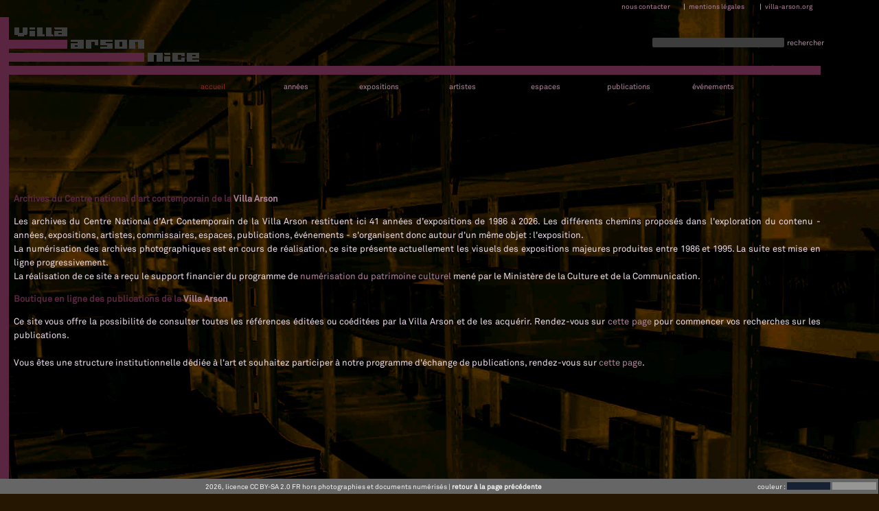

--- FILE ---
content_type: text/html; charset=UTF-8
request_url: https://archives.villa-arson.org/accueil
body_size: 3665
content:
<!DOCTYPE html PUBLIC "-//W3C//DTD XHTML 1.0 Strict//EN" "http://www.w3.org/TR/xhtml1/DTD/xhtml1-strict.dtd">
<html xmlns="http://www.w3.org/1999/xhtml" xml:lang="fr" lang="fr">
    <head>
		
		
		<base href="https://archives.villa-arson.org/" />
        <title>Villa Arson | Archives des expositions : accueil</title>
        <meta http-equiv="Content-Type" content="text/html; charset=utf-8" />
		<meta name="robots" content="index, follow" />
		<meta name="keywords" content="archives, expositions, publications, villa, arson, art contemporain, centre d'art, archivage, expographie, histoire, national, ministère, culture, nice" />
		<meta name="description" content="Archives des expositions et des publications du Centre national d'art contemporain de la Villa Arson, Nice" />
		<meta name="google-site-verification" content="GdZet5OARdJ3XNq4XG4LOlExz_TVV0Z1nRWOwF69qxE" />
		<link rel="shortcut icon" href="style/favicon.ico" type="image/x-icon"/>
		<link rel="stylesheet" type="text/css" title="Design" href="style/design.css" media="all"/>
		<link rel="stylesheet" type="text/css" title="Design" href="style/design_ocre_minimal.css" media="all" />
		<link rel="stylesheet" type="text/css" href="style/lightbox/css/lightbox.css" media="all" />
		<link rel="stylesheet" type="text/css" href="style/longtail_video_playlist_skin/playlist.css" media="all" />
		<link rel="stylesheet" type="text/css" href="style/jquery.fancybox.css" media="all" />
		<link rel="stylesheet" type="text/css" href="js/helpers/jquery.fancybox-buttons.css" media="all" />
		<link rel="stylesheet" type="text/css" href="style/tinyscrollbar.css" media="all"/>
		<link rel="stylesheet" type="text/css" href="style/bulle.css" media="all"/>
		<!--[if IE]>
		<link href="style/ie-only.css" rel="stylesheet" type="text/css" />
		<![endif]-->
		<script type="text/javascript" src="https://code.jquery.com/jquery-latest.min.js"></script>
		<script type="text/javascript" src="js/aide.js"></script>
		<!--LongTail Vidéo-->
		<script type="text/javascript" src="style/longtail_video_playlist_skin/jquery.playlist.js"></script>
			
		<!--LightBox-->
		<script type="text/javascript" src="js/jquery.fancybox.js"></script>
		<script type="text/javascript" src="js/helpers/jquery.fancybox-buttons.js"></script>
		
		<script type="text/javascript" src="js/jquery.mousewheel-3.0.6.pack.js"></script>
		<script type="text/javascript" src="js/tinyscrollbar.js"></script>
		<script type="text/javascript" src="js/bulle.js"></script>
		
		<!--[if lte IE 7]><script type="text/javascript"> function handleError() { return true; } window.onerror = handleError; </script><![endif]-->

    </head>
<script type="text/javascript">
//google analytics
  var _gaq = _gaq || [];
  _gaq.push(['_setAccount', 'UA-17669687-1']);
  _gaq.push(['_trackPageview']);

  (function() {
    var ga = document.createElement('script'); ga.type = 'text/javascript'; ga.async = true;
    ga.src = ('https:' == document.location.protocol ? 'https://ssl' : 'http://www') + '.google-analytics.com/ga.js';
    var s = document.getElementsByTagName('script')[0]; s.parentNode.insertBefore(ga, s);
  })();
</script>
    <body>
	<div id="curseur" class="infobulle"></div>
	<div id="curseurbas" class="infobullebas"></div>
	<div id="curseurlieu" class="infobullelieu"></div>
	<div id="top"></div>
<!--CHARGEMENT IMAGE FOND-->
    <div id="image_fond"><img src="style/design_ocre.jpg"/></div>
<!--CHARGEMENT LOGO-->
<a href="index.php" title="Retour à l'accueil" id="header"><img src="style/design_ocre_logo.png" alt="Villa arson"/></a>
		
    <table class="footer"><tr>
		
	<td id="mentions_legales_footer">
	<a href="archives_des_expositions.php?page=mentions_legales" title="Mentions légales">2026, licence CC BY-SA 2.0 FR hors photographies et documents numérisés</a> | 
	<a href="javascript:history.back()"><strong>retour à la page précédente</strong></a></td>
	
	
<table id="selection_template" border="0px" cellspacing="0px" cellpadding="0px" marginwidth="0px">
<tr>
<td id="titre_selection_template">couleur :&nbsp;</td>
<td><a href="style/chargement_template_cookie.php?design=design_noir" onmouseover="startmove(montre('<img src=\'aides/logo_aide.png\'/> voir le site en rouge'));" onmouseout="cache();" id="aide">
<div id="noir"></div>
</a>
</td>
<td>
<a href="style/chargement_template_cookie.php?design=design_blanc" onmouseover="startmove(montre('<img src=\'aides/logo_aide.png\'/> voir le site en noir'));" onmouseout="cache();" id="aide">
<div id="blanc"></div>
</a>
</td>
</tr></table>
</tr></table>
<div id="HeaderHr"></div>
<div id="LeftHr"></div>
<div id="pseudoLeftHr"></div>
<table id="menu_nous_contacter">
<tr>
<td><a href="archives_des_expositions.php?page=nous_contacter" title="Nous contacter">nous contacter</a></td>
<td> | </td>
<td><a href="archives_des_expositions.php?page=mentions_legales" title="Mentions légales">mentions légales</a></td>
<td> | </td>
<td><a href="http://www.villa-arson.org/" title="Site portail de la Villa Arson">villa-arson.org</a></td>
</tr>
</table>
<table id="recherche">
<tr>
<td>
<form method="post" action="https://archives.villa-arson.org/archives_des_expositions.php?page=recherche" id="form">
<input type="text" name="requete" size="30"/>
</form>
</td>
<td><a href="javascript:;" onclick="document.getElementById('form').submit()" >rechercher</a></td>
</tr>
</table>
<ul id="menu">
<li> 
   <a href="archives_des_expositions.php?page=accueil" title="Accueil des archives" id="actif">accueil</a>
</li>
<li>
   <a href="archives_des_expositions.php?page=vue-transversale-par-annees" title="Trouver une exposition, une publication, un événement, une conférence... par année" >ann&eacute;es</a>
</li>
<li id="menu_expositions">
<a href="archives_des_expositions.php?page=expositions" title="Trouver une exposition" 
>expositions</a>
	
			<ul >
			<li><a href="archives_des_expositions.php?page=expositions_collectives" title="Trouver une exposition collective" 
	>collectives</a>
			</li>
			<li><a href="archives_des_expositions.php?page=expositions_monographiques" title="Trouver une exposition monographique" 
	>monographiques</a>
			</li>
			<li><a href="archives_des_expositions.php?page=expositions-par-annees" title="Trouver une exposition par années" 
	>années</a>
			</li>
			</ul>
</li>
<li id="menu_artistes">
<a href="archives_des_expositions.php?page=artistes" title="Trouver un artiste" 
>artistes</a>
	
			<ul >
			<li><a href="archives_des_expositions.php?page=artistes_individuels" title="Trouver un artiste" 
	>individuels</a>
			</li>
						<li><a href="archives_des_expositions.php?page=collectifs_artistes" title="Trouver un collectif" 
	>collectifs</a>
			</li>
			</ul>
</li>
<li>
   <a href="archives_des_expositions.php?page=espaces" title="Trouver une exposition par espace" >espaces</a>
</li>
<li id="menu_publications">
<a href="archives_des_expositions.php?page=publications" 
 title="Trouver un ouvrage">publications</a>
   
		<ul>
			<li><a href="archives_des_expositions.php?page=publications_par_artistes" title="Trouver un artiste publié" 
			>artistes</a>
			</li>
			<li><a href="archives_des_expositions.php?page=auteurs" title="Trouver un auteur" 
			>auteurs</a>
			</li>
			<li><a href="directeurs-publications" title="Trouver un directeur de publication" 
			>directeurs</a>
			</li>
			<li><a href="archives_des_expositions.php?page=publications-par-annees" title="Trouver une publication par année" 
			>années</a>
			</li>
	   </ul>
</li>
<li>
   <a href="archives_des_expositions.php?page=evenements" title="Trouver un événement, une conférence par année"  class="evenements">événements</a>
</li>
</ul>


<div id="contenu_accueil"><!--[if IE]>
		<div style='border: 1px solid #F7941D; background: #FEEFDA; text-align: center; clear: both; height: 80px; position: absolute; left:20px; top: 165px; z-index:2;'>    
		<div style='position: absolute; right: 3px; top: 3px; font-family: courier new; font-weight: bold;'>
		<a href='#' onclick='javascript:this.parentNode.parentNode.style.display="none"; return false;'>
		<img src='design_site/fermer-warning.jpg' style='border: none;' alt='Fermer cette fenêtre'/></a></div>
		<div style='width: 800px; margin: 0 auto; text-align: left; padding: 0; overflow: hidden; color: black;'>      
		<div style='width: 80px; float: left;'><img src='design_site/logo_ministere.png' alt='Logo Ministère de la Culture et de la Communication' style="height:75px; margin: 2px;"/></div>      
		<div style='width: 275px; float: left; font-family: Arial, sans-serif;'>        
		<div style='font-size: 14px; font-weight: bold; margin-top: 12px;'>Ce site n'est pas optimisé pour Internet Explorer.</div>       
		<div style='font-size: 12px; margin-top: 6px; line-height: 12px;'>Pour une expérience fidèle à la volonté des créateurs de ce site, vous pouvez télécharger>> </div>      </div>      
		<div style='width: 75px; float: left;'><a href='http://www.mozilla-europe.org/fr/firefox/' target='_blank'><img src='design_site/logo-firefox.jpg' style='border: none;' alt='Télécharger Firefox'/></a></div>      
      <div style='width: 73px; float: left;'><a href='http://www.apple.com/safari/download/' target='_blank'><img src='design_site/logo-safari.jpg' style='border: none;' alt='Télécharger Safari'/></a></div>     
		<div style='width: 73px; float: left;'><a href='http://www.google.com/chrome' target='_blank'><img src='design_site/logo-chrome.jpg' style='border: none;' alt='Télécharger Google Chrome'/></a></div>     
		<div style='width: 73px; float: left;'><a href='http://www.opera.com/browser/' target='_blank'><img src='design_site/logo-opera.jpg' style='border: none;' alt='Télécharger Opéra'/></a></div></div> 
		</div>  <![endif]-->

		
<div id="txt_accueil">
<h1 class="titre_accueil">Archives du Centre national d'art contemporain de la <a href="http://www.villa-arson.org" title="Aller au site général de la Villa Arson" target="_blank">Villa Arson</a></h1>
<p>
Les archives du Centre National d’Art Contemporain de la Villa Arson restituent ici 41 années d’expositions de 1986 à 2026.
Les différents chemins proposés dans l'exploration du contenu - années, expositions, artistes, commissaires, espaces, publications, événements - s'organisent donc autour d'un même objet : l'exposition.<br />
La numérisation des archives photographiques est en cours de réalisation, ce site présente actuellement les visuels des expositions majeures produites entre 1986 et 1995. La suite est mise en ligne progressivement.<br />
La réalisation de ce site a reçu le support financier du programme de <a href="http://www.culture.gouv.fr/culture/mrt/numerisation/" title="Numérisation du patrimoine culturel" target="_blank">
numérisation du patrimoine culturel</a> mené par le Ministère de la Culture et de la Communication.
</p>
<h1 class="titre_accueil">Boutique en ligne des publications de la <a href="http://www.villa-arson.org" title="Aller au site général de la Villa Arson" target="_blank">Villa Arson</a></h1>
<p>
Ce site vous offre la possibilité de consulter toutes les références éditées ou coéditées par la Villa Arson et de les acquérir.
Rendez-vous sur <a href="publications" title="Consulter les publications de la Villa Arson" >cette page</a> pour commencer vos recherches sur les publications.
<br /><br />
Vous êtes une structure institutionnelle dédiée à l'art et souhaitez participer à notre programme d'échange de publications, rendez-vous sur <a href="http://www.villa-arson.org/index.php?option=com_content&view=article&id=51&Itemid=83&lang=fr" title="Echange de publications de la Villa Arson" target="_blank" >cette page</a>.
</p>
</div>

--- FILE ---
content_type: text/css
request_url: https://archives.villa-arson.org/style/longtail_video_playlist_skin/playlist.css
body_size: 207
content:
object , embed{
	float: left;
}

.jw_playlist_playlist {
	float:left;
	width: 280px;
	height: 400px;
	background-color:transparent;
	text-align: left;
	overflow-y: auto;
	overflow-x: hidden;
	<!--[if gte IE 6]>float:right;<![endif]-->
}

.jw_playlist_image {
	width: 75px;
	height: auto;
}

.jw_playlist_image_div {
	padding: 0 5px;
	margin: 0 5px;
	float:left;
	background-color:transparent;
}

.jw_playlist_item {
	padding:10px 20px;
}

.clear {
	clear:both;
	height: 0;
}

.jw_playlist_title {
	font-weight: bold;
}

.jw_playlist_description {
}

.even {
	background-color:transparent;
	font-weight: normal;
}

.odd {
	background-color:transparent;
	font-weight: normal;
}

.playing {
	background-color:transparent;
	font-weight: normal;
}
